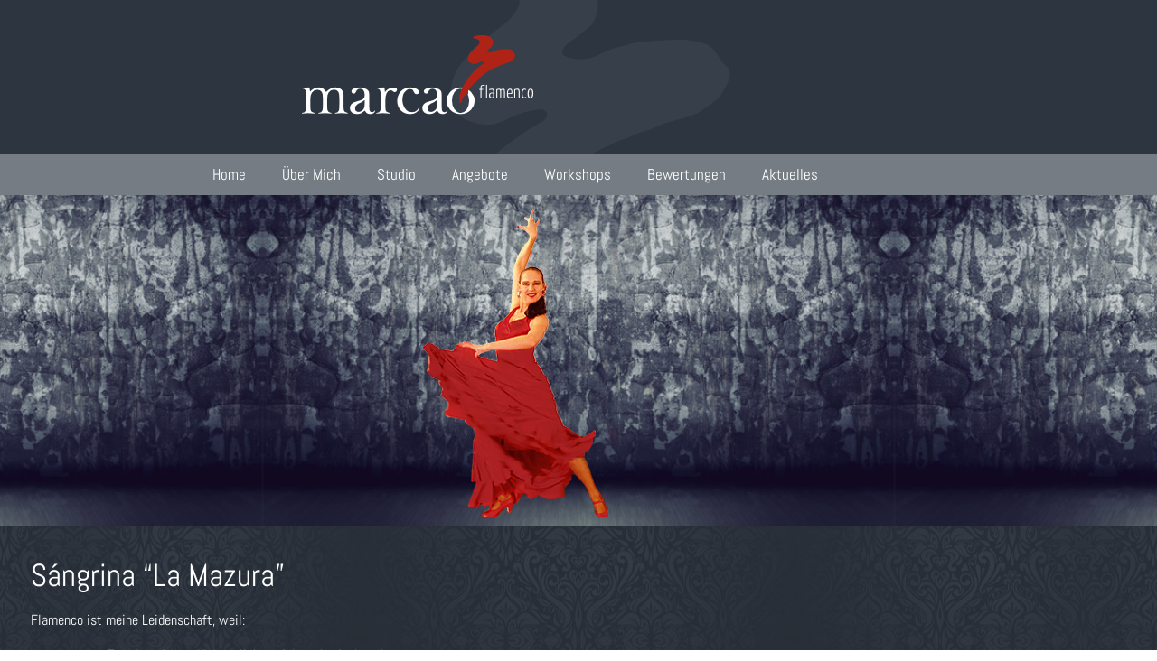

--- FILE ---
content_type: text/html; charset=UTF-8
request_url: https://www.marcao.com/ensemble/
body_size: 7189
content:
<!doctype html><html lang="de"><head><meta charset="UTF-8"><meta name="viewport" content="width=device-width, initial-scale=1"><link rel="profile" href="https://gmpg.org/xfn/11"><!-- <link media="all" href="https://www.marcao.com/wp-content/cache/autoptimize/css/autoptimize_434e695aeb1645a3317767cfc874a80f.css" rel="stylesheet"> --><title>Sángrina “La Mazura” &#8211; marcao flamenco berlin</title><meta name='robots' content='max-image-preview:large' /> <script id="cookieyes" type="text/javascript" src="https://cdn-cookieyes.com/client_data/26978ad7f4b904cb379f51b5/script.js"></script><link rel='dns-prefetch' href='//www.marcao.com' /><link rel="alternate" type="application/rss+xml" title="marcao flamenco berlin &raquo; Feed" href="https://www.marcao.com/feed/" /><link rel="alternate" type="application/rss+xml" title="marcao flamenco berlin &raquo; Kommentar-Feed" href="https://www.marcao.com/comments/feed/" /><link rel="alternate" type="application/rss+xml" title="marcao flamenco berlin &raquo; Sángrina “La Mazura”-Kommentar-Feed" href="https://www.marcao.com/ensemble/feed/" /><link id='omgf-preload-0' rel='preload' href='//www.marcao.com/wp-content/uploads/omgf/google-fonts-1/abel-normal-latin-400.woff2?ver=1675625922' as='font' type='font/woff2' crossorigin /><link id='omgf-preload-1' rel='preload' href='//www.marcao.com/wp-content/uploads/omgf/google-fonts-1/roboto-italic-latin-100.woff2?ver=1675625922' as='font' type='font/woff2' crossorigin /><link id='omgf-preload-2' rel='preload' href='//www.marcao.com/wp-content/uploads/omgf/google-fonts-1/roboto-italic-latin-300.woff2?ver=1675625922' as='font' type='font/woff2' crossorigin /><link id='omgf-preload-3' rel='preload' href='//www.marcao.com/wp-content/uploads/omgf/google-fonts-1/roboto-italic-latin-400.woff2?ver=1675625922' as='font' type='font/woff2' crossorigin /><link id='omgf-preload-4' rel='preload' href='//www.marcao.com/wp-content/uploads/omgf/google-fonts-1/roboto-italic-latin-500.woff2?ver=1675625922' as='font' type='font/woff2' crossorigin /><link id='omgf-preload-5' rel='preload' href='//www.marcao.com/wp-content/uploads/omgf/google-fonts-1/roboto-italic-latin-700.woff2?ver=1675625922' as='font' type='font/woff2' crossorigin /><link id='omgf-preload-6' rel='preload' href='//www.marcao.com/wp-content/uploads/omgf/google-fonts-1/roboto-italic-latin-900.woff2?ver=1675625922' as='font' type='font/woff2' crossorigin /><link id='omgf-preload-7' rel='preload' href='//www.marcao.com/wp-content/uploads/omgf/google-fonts-1/roboto-normal-latin-100.woff2?ver=1675625922' as='font' type='font/woff2' crossorigin /><link id='omgf-preload-8' rel='preload' href='//www.marcao.com/wp-content/uploads/omgf/google-fonts-1/roboto-normal-latin-300.woff2?ver=1675625922' as='font' type='font/woff2' crossorigin /><link id='omgf-preload-9' rel='preload' href='//www.marcao.com/wp-content/uploads/omgf/google-fonts-1/roboto-normal-latin-400.woff2?ver=1675625922' as='font' type='font/woff2' crossorigin /><link id='omgf-preload-10' rel='preload' href='//www.marcao.com/wp-content/uploads/omgf/google-fonts-1/roboto-normal-latin-500.woff2?ver=1675625922' as='font' type='font/woff2' crossorigin /><link id='omgf-preload-11' rel='preload' href='//www.marcao.com/wp-content/uploads/omgf/google-fonts-1/roboto-normal-latin-700.woff2?ver=1675625922' as='font' type='font/woff2' crossorigin /><link id='omgf-preload-12' rel='preload' href='//www.marcao.com/wp-content/uploads/omgf/google-fonts-1/roboto-normal-latin-900.woff2?ver=1675625922' as='font' type='font/woff2' crossorigin /><link id='omgf-preload-13' rel='preload' href='//www.marcao.com/wp-content/uploads/omgf/google-fonts-1/roboto-slab-normal-latin.woff2?ver=1675625922' as='font' type='font/woff2' crossorigin /><!-- <link rel='stylesheet' id='elementor-post-801-css' href='https://www.marcao.com/wp-content/cache/autoptimize/css/autoptimize_single_a8196454a01caa50dcb1a05dc25078e1.css?ver=1767826018' media='all' /> --><!-- <link rel='stylesheet' id='elementor-post-11-css' href='https://www.marcao.com/wp-content/cache/autoptimize/css/autoptimize_single_fbb2613f582315cae89a06fcffed4eb8.css?ver=1767832005' media='all' /> --><!-- <link rel='stylesheet' id='elementor-post-816-css' href='https://www.marcao.com/wp-content/cache/autoptimize/css/autoptimize_single_b791d79526555c67b4968d2b032602c2.css?ver=1767826019' media='all' /> --><!-- <link rel='stylesheet' id='elementor-post-803-css' href='https://www.marcao.com/wp-content/cache/autoptimize/css/autoptimize_single_897835f27dcf0353763332a2b2b27f36.css?ver=1767826019' media='all' /> --><!-- <link rel='stylesheet' id='elementor-gf-local-roboto-css' href='https://www.marcao.com/wp-content/cache/autoptimize/css/autoptimize_single_b86dd0a84fcddb3afa071ca3588cde44.css?ver=1675625922' media='all' /> --><!-- <link rel='stylesheet' id='elementor-gf-local-robotoslab-css' href='https://www.marcao.com/wp-content/cache/autoptimize/css/autoptimize_single_32cb89814fe370a192353e4e44fd62f6.css?ver=1675625922' media='all' /> --><!-- <link rel='stylesheet' id='elementor-gf-local-abel-css' href='https://www.marcao.com/wp-content/cache/autoptimize/css/autoptimize_single_ef77a33e88d1ef4a0ce8ba22145df51a.css?ver=1675625922' media='all' /> -->
<link rel="stylesheet" type="text/css" href="//www.marcao.com/wp-content/cache/wpfc-minified/fhhasg99/fjbt2.css" media="all"/> <script src='//www.marcao.com/wp-content/cache/wpfc-minified/f57zfakg/fgl25.js' type="text/javascript"></script>
<!-- <script src="https://www.marcao.com/wp-includes/js/jquery/jquery.min.js?ver=3.7.1" id="jquery-core-js"></script> --> <link rel="https://api.w.org/" href="https://www.marcao.com/wp-json/" /><link rel="alternate" title="JSON" type="application/json" href="https://www.marcao.com/wp-json/wp/v2/pages/11" /><link rel="EditURI" type="application/rsd+xml" title="RSD" href="https://www.marcao.com/xmlrpc.php?rsd" /><meta name="generator" content="WordPress 6.8.3" /><link rel="canonical" href="https://www.marcao.com/ensemble/" /><link rel='shortlink' href='https://www.marcao.com/?p=11' /><link rel="alternate" title="oEmbed (JSON)" type="application/json+oembed" href="https://www.marcao.com/wp-json/oembed/1.0/embed?url=https%3A%2F%2Fwww.marcao.com%2Fensemble%2F" /><link rel="alternate" title="oEmbed (XML)" type="text/xml+oembed" href="https://www.marcao.com/wp-json/oembed/1.0/embed?url=https%3A%2F%2Fwww.marcao.com%2Fensemble%2F&#038;format=xml" /><meta name="generator" content="Elementor 3.34.1; features: additional_custom_breakpoints; settings: css_print_method-external, google_font-enabled, font_display-swap"><link rel="icon" href="https://www.marcao.com/wp-content/uploads/2023/02/cropped-logo-neu-32x32.jpg" sizes="32x32" /><link rel="icon" href="https://www.marcao.com/wp-content/uploads/2023/02/cropped-logo-neu-192x192.jpg" sizes="192x192" /><link rel="apple-touch-icon" href="https://www.marcao.com/wp-content/uploads/2023/02/cropped-logo-neu-180x180.jpg" /><meta name="msapplication-TileImage" content="https://www.marcao.com/wp-content/uploads/2023/02/cropped-logo-neu-270x270.jpg" /></head><body class="wp-singular page-template page-template-elementor_header_footer page page-id-11 wp-embed-responsive wp-theme-hello-elementor hello-elementor-default elementor-default elementor-template-full-width elementor-kit-801 elementor-page elementor-page-11"> <a class="skip-link screen-reader-text" href="#content">Zum Inhalt springen</a><header data-elementor-type="header" data-elementor-id="816" class="elementor elementor-816 elementor-location-header" data-elementor-post-type="elementor_library"><section class="elementor-section elementor-top-section elementor-element elementor-element-56bc58f elementor-section-boxed elementor-section-height-default elementor-section-height-default" data-id="56bc58f" data-element_type="section" data-settings="{&quot;background_background&quot;:&quot;classic&quot;}"><div class="elementor-container elementor-column-gap-no"><div class="elementor-column elementor-col-100 elementor-top-column elementor-element elementor-element-2ec6f1f" data-id="2ec6f1f" data-element_type="column"><div class="elementor-widget-wrap elementor-element-populated"><div class="elementor-element elementor-element-6691075 elementor-widget elementor-widget-image" data-id="6691075" data-element_type="widget" data-widget_type="image.default"><div class="elementor-widget-container"> <img fetchpriority="high" width="480" height="170" src="https://www.marcao.com/wp-content/uploads/2023/02/logo-neu.jpg" class="attachment-large size-large wp-image-818" alt="" srcset="https://www.marcao.com/wp-content/uploads/2023/02/logo-neu.jpg 480w, https://www.marcao.com/wp-content/uploads/2023/02/logo-neu-300x106.jpg 300w" sizes="(max-width: 480px) 100vw, 480px" /></div></div></div></div></div></section><section class="elementor-section elementor-top-section elementor-element elementor-element-5f17af1 elementor-section-boxed elementor-section-height-default elementor-section-height-default" data-id="5f17af1" data-element_type="section" data-settings="{&quot;background_background&quot;:&quot;classic&quot;}"><div class="elementor-container elementor-column-gap-no"><div class="elementor-column elementor-col-100 elementor-top-column elementor-element elementor-element-5ef225c" data-id="5ef225c" data-element_type="column"><div class="elementor-widget-wrap elementor-element-populated"><div class="elementor-element elementor-element-e6c17c4 elementor-nav-menu__align-center elementor-nav-menu--dropdown-mobile elementor-nav-menu__text-align-aside elementor-nav-menu--toggle elementor-nav-menu--burger elementor-widget elementor-widget-nav-menu" data-id="e6c17c4" data-element_type="widget" data-settings="{&quot;layout&quot;:&quot;horizontal&quot;,&quot;submenu_icon&quot;:{&quot;value&quot;:&quot;&lt;i class=\&quot;fas fa-caret-down\&quot; aria-hidden=\&quot;true\&quot;&gt;&lt;\/i&gt;&quot;,&quot;library&quot;:&quot;fa-solid&quot;},&quot;toggle&quot;:&quot;burger&quot;}" data-widget_type="nav-menu.default"><div class="elementor-widget-container"><nav aria-label="Menü" class="elementor-nav-menu--main elementor-nav-menu__container elementor-nav-menu--layout-horizontal e--pointer-background e--animation-fade"><ul id="menu-1-e6c17c4" class="elementor-nav-menu"><li class="menu-item menu-item-type-post_type menu-item-object-page menu-item-home menu-item-857"><a href="https://www.marcao.com/" class="elementor-item">Home</a></li><li class="menu-item menu-item-type-post_type menu-item-object-page current-menu-item page_item page-item-11 current_page_item menu-item-63"><a href="https://www.marcao.com/ensemble/" aria-current="page" class="elementor-item elementor-item-active">über mich</a></li><li class="menu-item menu-item-type-post_type menu-item-object-page menu-item-60"><a href="https://www.marcao.com/studio/" class="elementor-item">Studio</a></li><li class="menu-item menu-item-type-post_type menu-item-object-page menu-item-64"><a href="https://www.marcao.com/angebote/" class="elementor-item">Angebote</a></li><li class="menu-item menu-item-type-post_type menu-item-object-page menu-item-781"><a href="https://www.marcao.com/aktuelle-workshops/" class="elementor-item">workshops</a></li><li class="menu-item menu-item-type-post_type menu-item-object-page menu-item-70"><a href="https://www.marcao.com/bewertungen/" class="elementor-item">Bewertungen</a></li><li class="menu-item menu-item-type-post_type menu-item-object-page menu-item-65"><a href="https://www.marcao.com/aktuelles-3/" class="elementor-item">Aktuelles</a></li></ul></nav><div class="elementor-menu-toggle" role="button" tabindex="0" aria-label="Menü Umschalter" aria-expanded="false"> <i aria-hidden="true" role="presentation" class="elementor-menu-toggle__icon--open eicon-menu-bar"></i><i aria-hidden="true" role="presentation" class="elementor-menu-toggle__icon--close eicon-close"></i></div><nav class="elementor-nav-menu--dropdown elementor-nav-menu__container" aria-hidden="true"><ul id="menu-2-e6c17c4" class="elementor-nav-menu"><li class="menu-item menu-item-type-post_type menu-item-object-page menu-item-home menu-item-857"><a href="https://www.marcao.com/" class="elementor-item" tabindex="-1">Home</a></li><li class="menu-item menu-item-type-post_type menu-item-object-page current-menu-item page_item page-item-11 current_page_item menu-item-63"><a href="https://www.marcao.com/ensemble/" aria-current="page" class="elementor-item elementor-item-active" tabindex="-1">über mich</a></li><li class="menu-item menu-item-type-post_type menu-item-object-page menu-item-60"><a href="https://www.marcao.com/studio/" class="elementor-item" tabindex="-1">Studio</a></li><li class="menu-item menu-item-type-post_type menu-item-object-page menu-item-64"><a href="https://www.marcao.com/angebote/" class="elementor-item" tabindex="-1">Angebote</a></li><li class="menu-item menu-item-type-post_type menu-item-object-page menu-item-781"><a href="https://www.marcao.com/aktuelle-workshops/" class="elementor-item" tabindex="-1">workshops</a></li><li class="menu-item menu-item-type-post_type menu-item-object-page menu-item-70"><a href="https://www.marcao.com/bewertungen/" class="elementor-item" tabindex="-1">Bewertungen</a></li><li class="menu-item menu-item-type-post_type menu-item-object-page menu-item-65"><a href="https://www.marcao.com/aktuelles-3/" class="elementor-item" tabindex="-1">Aktuelles</a></li></ul></nav></div></div></div></div></div></section><section class="elementor-section elementor-top-section elementor-element elementor-element-ddebc2f elementor-section-height-min-height elementor-section-boxed elementor-section-height-default elementor-section-items-middle" data-id="ddebc2f" data-element_type="section" data-settings="{&quot;background_background&quot;:&quot;classic&quot;}"><div class="elementor-container elementor-column-gap-default"><div class="elementor-column elementor-col-100 elementor-top-column elementor-element elementor-element-a2f6dc2" data-id="a2f6dc2" data-element_type="column"><div class="elementor-widget-wrap elementor-element-populated"><div class="elementor-element elementor-element-23c139f elementor-widget elementor-widget-image" data-id="23c139f" data-element_type="widget" data-widget_type="image.default"><div class="elementor-widget-container"> <img width="206" height="346" src="https://www.marcao.com/wp-content/uploads/2023/02/schwittay.png" class="attachment-large size-large wp-image-819" alt="" srcset="https://www.marcao.com/wp-content/uploads/2023/02/schwittay.png 206w, https://www.marcao.com/wp-content/uploads/2023/02/schwittay-179x300.png 179w" sizes="(max-width: 206px) 100vw, 206px" /></div></div></div></div></div></section></header><div data-elementor-type="wp-page" data-elementor-id="11" class="elementor elementor-11" data-elementor-post-type="page"><section class="elementor-section elementor-top-section elementor-element elementor-element-4ca94b55 elementor-section-boxed elementor-section-height-default elementor-section-height-default" data-id="4ca94b55" data-element_type="section"><div class="elementor-container elementor-column-gap-default"><div class="elementor-column elementor-col-100 elementor-top-column elementor-element elementor-element-3cb4059c" data-id="3cb4059c" data-element_type="column"><div class="elementor-widget-wrap elementor-element-populated"><div class="elementor-element elementor-element-d5ae0a3 elementor-widget elementor-widget-heading" data-id="d5ae0a3" data-element_type="widget" data-widget_type="heading.default"><div class="elementor-widget-container"><h2 class="elementor-heading-title elementor-size-default">Sángrina “La Mazura”</h2></div></div><div class="elementor-element elementor-element-5f4ea1b5 elementor-widget elementor-widget-text-editor" data-id="5f4ea1b5" data-element_type="widget" data-widget_type="text-editor.default"><div class="elementor-widget-container"><p>Flamenco ist meine Leidenschaft, weil:</p><ul><li>er eine Tanzform ist und ich es liebe, mich ästhetisch zu bewegen</li><li>er als Kunstform für mich zutiefst ehrlich, menschlich, intensiv und emotional ist und ich mich in der Welt der Emotionen zu Hause fühle und besonders den Gesang (cante), der diese Gefühlstiefe sehr stark ausdrückt sehr liebe. Der Flamenco beinhaltet alle menschlichen Gefühle, die wir als Menschen im Leben durchmachen können, von der ausgelassenen Freude bis zum Schmerz, der vielleicht nie so ganz vergeht. Im Flamenco hat unser Gefühlsleben und dessen Ausdruck einen Raum</li><li>ich mich als starke, kraftvolle, lebendige und weibliche Frau bewegen, erleben und ausdrucken kann, mit Fächer, Sombrero (Hut) und Kastagnetten!</li><li>ich Rhytmus liebe und als sehr wohltuend empfinde</li><li>ich gerne kreativ bin und das in meinen Choreographien und abwechslungsreichen Shows ausleben kann</li><li>Flamenco auch körperlich sehr intensiv ist, so das ich mich danach wie neugeboren, wie neu &#8222;aufgerichtet&#8220; fühle</li></ul><p> </p><p>Ich freue mich, wenn ich Ihre Neugierde für den Flamenco wecken konnte und Sie nun mehr sehen wollen.</p><p>Lassen Sie sich von mir und  meiner Gruppe marcao flamenco in die Welt des Flamenco entführen und genießen Sie eine fazinierende Mischung voller Lebensfreude, Intensität, spanischer Musik und technisch ausgefeiltem, ausdrucksstarken Tanz.</p><p>Sie planen eine Tagung, eine Hochzeit, eine Silvestergala, eine Produktpräsentation, einen Messeauftritt oder ein ganz anderes Event? Wir erstellen Ihnen gerne ein individuelles Angebot, das in Umfang und Dauer genau zu Ihren Anforderungen passt.</p><p>Sollten Sie Ihre Veranstaltung gern mit mehreren künstlerischen Highlights gestalten wollen, so zu sagen ein &#8222;Gala-Komplett-Paket&#8220; ,  z.B. auch mit Irish Dance, sprechen Sie uns an.</p><p> </p><p> </p></div></div></div></div></div></section></div> <footer data-elementor-type="footer" data-elementor-id="803" class="elementor elementor-803 elementor-location-footer" data-elementor-post-type="elementor_library"><section class="elementor-section elementor-top-section elementor-element elementor-element-1569560 elementor-section-boxed elementor-section-height-default elementor-section-height-default" data-id="1569560" data-element_type="section" data-settings="{&quot;background_background&quot;:&quot;classic&quot;}"><div class="elementor-container elementor-column-gap-default"><div class="elementor-column elementor-col-100 elementor-top-column elementor-element elementor-element-f3e0146" data-id="f3e0146" data-element_type="column"><div class="elementor-widget-wrap elementor-element-populated"><div class="elementor-element elementor-element-0ac1368 elementor-nav-menu__align-center elementor-nav-menu--dropdown-none elementor-widget elementor-widget-nav-menu" data-id="0ac1368" data-element_type="widget" data-settings="{&quot;layout&quot;:&quot;horizontal&quot;,&quot;submenu_icon&quot;:{&quot;value&quot;:&quot;&lt;i class=\&quot;fas fa-caret-down\&quot; aria-hidden=\&quot;true\&quot;&gt;&lt;\/i&gt;&quot;,&quot;library&quot;:&quot;fa-solid&quot;}}" data-widget_type="nav-menu.default"><div class="elementor-widget-container"><nav aria-label="Menü" class="elementor-nav-menu--main elementor-nav-menu__container elementor-nav-menu--layout-horizontal e--pointer-none"><ul id="menu-1-0ac1368" class="elementor-nav-menu"><li class="menu-item menu-item-type-post_type menu-item-object-page menu-item-809"><a href="https://www.marcao.com/impressum/" class="elementor-item">Impressum</a></li><li class="menu-item menu-item-type-post_type menu-item-object-page menu-item-808"><a href="https://www.marcao.com/datenschutzerklaerung/" class="elementor-item">Datenschutzerklärung</a></li><li class="menu-item menu-item-type-custom menu-item-object-custom menu-item-home menu-item-907"><a href="https://www.marcao.com/#kontakt" class="elementor-item elementor-item-anchor">Kontakt</a></li><li class="menu-item menu-item-type-post_type menu-item-object-page menu-item-811"><a href="https://www.marcao.com/lexikon/" class="elementor-item">Lexikon</a></li><li class="menu-item menu-item-type-post_type menu-item-object-page menu-item-997"><a href="https://www.marcao.com/links/" class="elementor-item">Links</a></li></ul></nav><nav class="elementor-nav-menu--dropdown elementor-nav-menu__container" aria-hidden="true"><ul id="menu-2-0ac1368" class="elementor-nav-menu"><li class="menu-item menu-item-type-post_type menu-item-object-page menu-item-809"><a href="https://www.marcao.com/impressum/" class="elementor-item" tabindex="-1">Impressum</a></li><li class="menu-item menu-item-type-post_type menu-item-object-page menu-item-808"><a href="https://www.marcao.com/datenschutzerklaerung/" class="elementor-item" tabindex="-1">Datenschutzerklärung</a></li><li class="menu-item menu-item-type-custom menu-item-object-custom menu-item-home menu-item-907"><a href="https://www.marcao.com/#kontakt" class="elementor-item elementor-item-anchor" tabindex="-1">Kontakt</a></li><li class="menu-item menu-item-type-post_type menu-item-object-page menu-item-811"><a href="https://www.marcao.com/lexikon/" class="elementor-item" tabindex="-1">Lexikon</a></li><li class="menu-item menu-item-type-post_type menu-item-object-page menu-item-997"><a href="https://www.marcao.com/links/" class="elementor-item" tabindex="-1">Links</a></li></ul></nav></div></div><div class="elementor-element elementor-element-07d27fe elementor-widget elementor-widget-text-editor" data-id="07d27fe" data-element_type="widget" data-widget_type="text-editor.default"><div class="elementor-widget-container"> Copyright © 2026 marcao.com</div></div></div></div></div></section></footer> <script type="speculationrules">{"prefetch":[{"source":"document","where":{"and":[{"href_matches":"\/*"},{"not":{"href_matches":["\/wp-*.php","\/wp-admin\/*","\/wp-content\/uploads\/*","\/wp-content\/*","\/wp-content\/plugins\/*","\/wp-content\/themes\/hello-elementor\/*","\/*\\?(.+)"]}},{"not":{"selector_matches":"a[rel~=\"nofollow\"]"}},{"not":{"selector_matches":".no-prefetch, .no-prefetch a"}}]},"eagerness":"conservative"}]}</script> <script>const lazyloadRunObserver=()=>{const lazyloadBackgrounds=document.querySelectorAll(`.e-con.e-parent:not(.e-lazyloaded)`);const lazyloadBackgroundObserver=new IntersectionObserver((entries)=>{entries.forEach((entry)=>{if(entry.isIntersecting){let lazyloadBackground=entry.target;if(lazyloadBackground){lazyloadBackground.classList.add('e-lazyloaded');}
lazyloadBackgroundObserver.unobserve(entry.target);}});},{rootMargin:'200px 0px 200px 0px'});lazyloadBackgrounds.forEach((lazyloadBackground)=>{lazyloadBackgroundObserver.observe(lazyloadBackground);});};const events=['DOMContentLoaded','elementor/lazyload/observe',];events.forEach((event)=>{document.addEventListener(event,lazyloadRunObserver);});</script> <script id="elementor-frontend-js-before">var elementorFrontendConfig={"environmentMode":{"edit":false,"wpPreview":false,"isScriptDebug":false},"i18n":{"shareOnFacebook":"Auf Facebook teilen","shareOnTwitter":"Auf Twitter teilen","pinIt":"Anheften","download":"Download","downloadImage":"Bild downloaden","fullscreen":"Vollbild","zoom":"Zoom","share":"Teilen","playVideo":"Video abspielen","previous":"Zur\u00fcck","next":"Weiter","close":"Schlie\u00dfen","a11yCarouselPrevSlideMessage":"Vorheriger Slide","a11yCarouselNextSlideMessage":"N\u00e4chster Slide","a11yCarouselFirstSlideMessage":"This is the first slide","a11yCarouselLastSlideMessage":"This is the last slide","a11yCarouselPaginationBulletMessage":"Go to slide"},"is_rtl":false,"breakpoints":{"xs":0,"sm":480,"md":768,"lg":1025,"xl":1440,"xxl":1600},"responsive":{"breakpoints":{"mobile":{"label":"Mobil Hochformat","value":767,"default_value":767,"direction":"max","is_enabled":true},"mobile_extra":{"label":"Mobil Querformat","value":880,"default_value":880,"direction":"max","is_enabled":false},"tablet":{"label":"Tablet Hochformat","value":1024,"default_value":1024,"direction":"max","is_enabled":true},"tablet_extra":{"label":"Tablet Querformat","value":1200,"default_value":1200,"direction":"max","is_enabled":false},"laptop":{"label":"Laptop","value":1366,"default_value":1366,"direction":"max","is_enabled":false},"widescreen":{"label":"Breitbild","value":2400,"default_value":2400,"direction":"min","is_enabled":false}},"hasCustomBreakpoints":false},"version":"3.34.1","is_static":false,"experimentalFeatures":{"additional_custom_breakpoints":true,"theme_builder_v2":true,"hello-theme-header-footer":true,"home_screen":true,"global_classes_should_enforce_capabilities":true,"e_variables":true,"cloud-library":true,"e_opt_in_v4_page":true,"e_interactions":true,"import-export-customization":true,"e_pro_variables":true},"urls":{"assets":"https:\/\/www.marcao.com\/wp-content\/plugins\/elementor\/assets\/","ajaxurl":"https:\/\/www.marcao.com\/wp-admin\/admin-ajax.php","uploadUrl":"https:\/\/www.marcao.com\/wp-content\/uploads"},"nonces":{"floatingButtonsClickTracking":"3b5b883773"},"swiperClass":"swiper","settings":{"page":[],"editorPreferences":[]},"kit":{"body_background_background":"classic","active_breakpoints":["viewport_mobile","viewport_tablet"],"global_image_lightbox":"yes","lightbox_enable_counter":"yes","lightbox_enable_fullscreen":"yes","lightbox_enable_zoom":"yes","lightbox_enable_share":"yes","lightbox_title_src":"title","lightbox_description_src":"description","hello_header_logo_type":"title","hello_header_menu_layout":"horizontal"},"post":{"id":11,"title":"S%C3%A1ngrina%20%E2%80%9CLa%20Mazura%E2%80%9D%20%E2%80%93%20marcao%20flamenco%20berlin","excerpt":"","featuredImage":false}};</script> <script src="https://www.marcao.com/wp-includes/js/dist/hooks.min.js?ver=4d63a3d491d11ffd8ac6" id="wp-hooks-js"></script> <script src="https://www.marcao.com/wp-includes/js/dist/i18n.min.js?ver=5e580eb46a90c2b997e6" id="wp-i18n-js"></script> <script id="wp-i18n-js-after">wp.i18n.setLocaleData({'text direction\u0004ltr':['ltr']});</script> <script id="elementor-pro-frontend-js-before">var ElementorProFrontendConfig={"ajaxurl":"https:\/\/www.marcao.com\/wp-admin\/admin-ajax.php","nonce":"809ff3f98b","urls":{"assets":"https:\/\/www.marcao.com\/wp-content\/plugins\/elementor-pro\/assets\/","rest":"https:\/\/www.marcao.com\/wp-json\/"},"settings":{"lazy_load_background_images":true},"popup":{"hasPopUps":false},"shareButtonsNetworks":{"facebook":{"title":"Facebook","has_counter":true},"twitter":{"title":"Twitter"},"linkedin":{"title":"LinkedIn","has_counter":true},"pinterest":{"title":"Pinterest","has_counter":true},"reddit":{"title":"Reddit","has_counter":true},"vk":{"title":"VK","has_counter":true},"odnoklassniki":{"title":"OK","has_counter":true},"tumblr":{"title":"Tumblr"},"digg":{"title":"Digg"},"skype":{"title":"Skype"},"stumbleupon":{"title":"StumbleUpon","has_counter":true},"mix":{"title":"Mix"},"telegram":{"title":"Telegram"},"pocket":{"title":"Pocket","has_counter":true},"xing":{"title":"XING","has_counter":true},"whatsapp":{"title":"WhatsApp"},"email":{"title":"Email"},"print":{"title":"Print"},"x-twitter":{"title":"X"},"threads":{"title":"Threads"}},"facebook_sdk":{"lang":"de_DE","app_id":""},"lottie":{"defaultAnimationUrl":"https:\/\/www.marcao.com\/wp-content\/plugins\/elementor-pro\/modules\/lottie\/assets\/animations\/default.json"}};</script> <script defer src="https://www.marcao.com/wp-content/cache/autoptimize/js/autoptimize_3e0f24fcb0c5add5df160132aded690b.js"></script></body></html><!-- WP Fastest Cache file was created in 0.556 seconds, on 8. January 2026 @ 2:26 -->